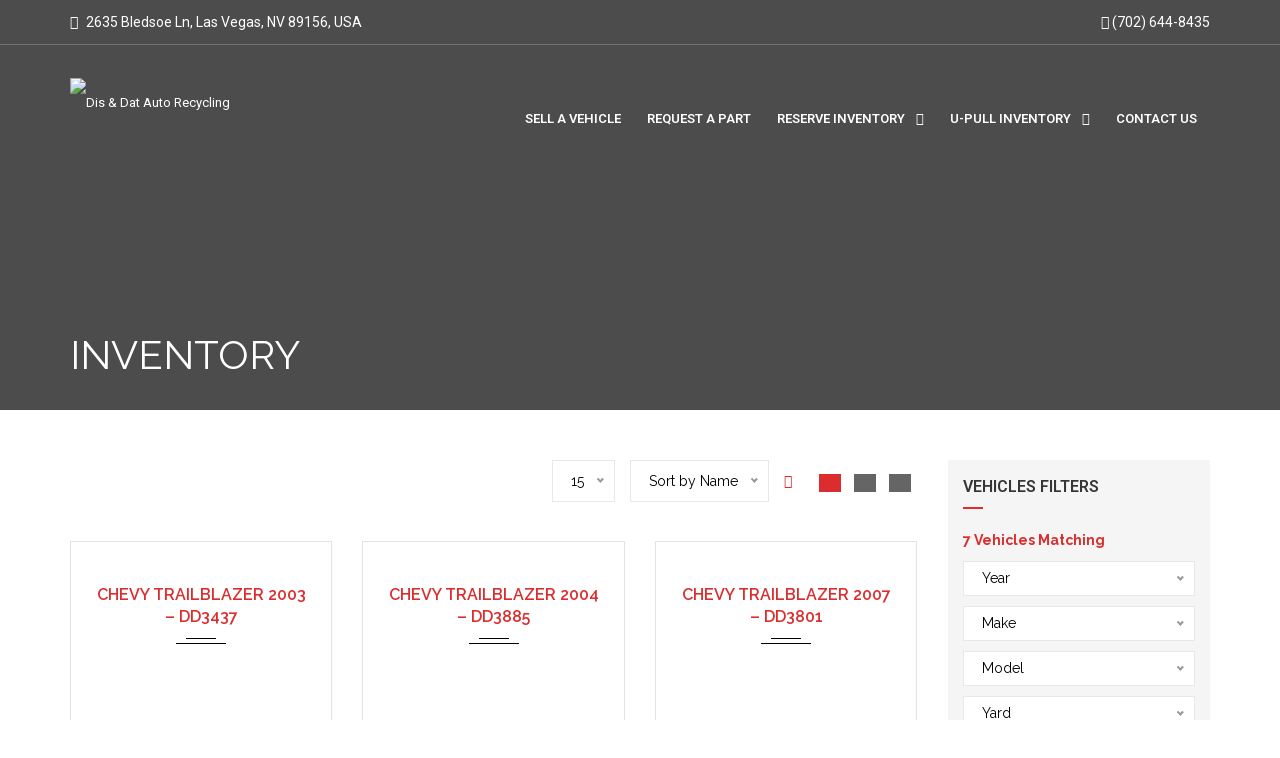

--- FILE ---
content_type: text/css
request_url: https://disndatauto.com/wp-content/themes/auto/auto/css/header.css?ver=3.7.0
body_size: 5671
content:
/****************************
    Header
****************************/
#header .menu .menu-list-items { display: table; width: 100%; float: none; }
#header .menu .menu-inner { vertical-align: middle; height: 100%; display: table-cell; }

/* Main Logo */
#header .menu .site-logo,
#header .menu .sticky-logo {width: auto;}

/*.mega-menu { min-height: inherit;  }*/
.mega-menu .menu-logo { padding: 33px 0px; }
.mega-menu .menu-logo > li > a + .site-description { padding-top: 10px; }
.menu-logo .site-description { margin: 0; display: block; line-height: normal; clear: both; }

.site-logo {height: 32px;}
.mega-menu .menu-logo .site-logo { display: block; }
.mega-menu.desktopTopFixed .menu-logo .site-logo, .mega-menu.mobileTopFixed .menu-logo .site-logo { display: none; }
.mega-menu .menu-logo .sticky-logo { display: none; }
.mega-menu.desktopTopFixed .menu-logo .sticky-logo, .mega-menu.mobileTopFixed .menu-logo .sticky-logo { display: block; }

#header #primary-menu > li > .menu-item-woocommerce-cart-wrapper { padding: 0 10px; }
#header .menu-inner li.menu-item .listing_add_cart {overflow: hidden;}

/* Max Mega Menu */
#header #mega-menu-wrap-primary-menu { float: right; clear: none; display: block; position: initial; }
#header #mega-menu-wrap-primary-menu #mega-menu-primary-menu { position: initial; }
#header #mega-menu-wrap-primary-menu #mega-menu-primary-menu > li { display: table-cell; cursor: pointer; position: static; }
#mega-menu-wrap-primary-menu .mega-menu .menu-item-search { display: inline-block; }
#mega-menu-wrap-primary-menu .mega-menu .menu-item-search .search .search-btn:before { line-height: 20px; }
.desktopTopFixed #mega-menu-wrap-primary-menu .mega-menu .menu-item-search .search .search-btn:before { line-height: 15px; }
#mega-menu-wrap-primary-menu #mega-menu-primary-menu > li.mega-menu-flyout ul.mega-sub-menu { top: 100%; }
#mega-menu-wrap-primary-menu #mega-menu-primary-menu > li.mega-menu-megamenu > ul.mega-sub-menu { top: 100%; }
#mega-menu-wrap-primary-menu #mega-menu-primary-menu > li.menu-item-type-cart { display: inline-block; position: relative; }
#mega-menu-wrap-primary-menu #mega-menu-primary-menu > li.menu-item-type-cart .menu-item-woocommerce-cart-wrapper { padding: 0 13px; }

#primary-menu li.menu-item > a,
#mega-menu-primary-menu li.menu-item > a{text-transform: uppercase;}

/* Mega Menu */
.mega-menu .menu-links > li > a { text-transform: uppercase; font-size: 13px; font-weight: 400; color: #323232; }
.transparent .mega-menu .menu-links > li > a { color: #ffffff;}

.mega-menu .menu-links > li.current_page_item > a,
.mega-menu .menu-links > li.current-menu-item > a,
.mega-menu .menu-links > li.current-menu-ancestor > a,
.mega-menu .menu-links .current-menu-item > a{
    color: #db2d2e;
}
.mega-menu .drop-down-multilevel.right-menu { right: 0px; }
.mega-menu .menu-links > li:last-child > a { padding-right: 0px; }
.mega-menu .menu-links > li.active .drop-down-multilevel a { color: #555555; }
.mega-menu .menu-links > li.active .drop-down-multilevel a:hover { color: #db2d2e; }
.mega-menu .menu-links > li.active .drop-down a { color: #323232; }
.mega-menu .menu-links > li.active .drop-down li.active a { color: #db2d2e; }
.mega-menu .menu-links > li.active .drop-down a:hover { color: #db2d2e; }
.mega-menu .menu-links > li.active .drop-down li.active a i { color: #db2d2e; }
.mega-menu .menu-links > li.active .drop-down a i:hover { color: #db2d2e; }
.mega-menu .menu-links > li.active .drop-down-multilevel li.active a { color: #db2d2e; background: #f6f6f6; }
.mega-menu .menu-links > li.active .drop-down-multilevel li.active .drop-down-multilevel li a { color: #323232; background: transparent;}
.mega-menu .menu-links > li.active .drop-down-multilevel li.active .drop-down-multilevel li a:hover { color: #db2d2e; }
.mega-menu .menu-links > li.active .drop-down-multilevel li.active .drop-down-multilevel li.active a{color: #db2d2e; background:#f6f6f6;}
.mega-menu .menu-links > li.active .drop-down-multilevel li.active .drop-down-multilevel li.active .drop-down-multilevel li a { color: #323232; background: transparent; }
.mega-menu .menu-links > li.active .drop-down-multilevel li.active .drop-down-multilevel li a .drop-down-multilevel li a:hover { color: #db2d2e; }
.mega-menu .menu-links > li.active .drop-down-multilevel li.active .drop-down-multilevel li.active .drop-down-multilevel li.active a { color: #db2d2e; background: #f6f6f6; }
.mega-menu .menu-links > li.active .drop-down-multilevel li.active i { color: #db2d2e; }
.mega-menu .menu-links > li.active .drop-down-multilevel li.active .drop-down-multilevel li.active i { color: #db2d2e; }
.mega-menu .menu-links > li.active .drop-down-multilevel li.active .drop-down-multilevel li a i { color: #323232; }
.mega-menu .menu-links > li.active .drop-down-multilevel li.active:hover .drop-down-multilevel li a:hover i { color: #db2d2e; }
.mega-menu .menu-links > li.active .drop-down-multilevel li.active .drop-down-multilevel li.active .drop-down-multilevel li a:hover { color: #db2d2e; }
.mega-menu .row { margin-left: 0px; margin-right: 0px; }
.mega-menu .col-md-12 { padding-left: 0px; padding-right: 0px; }
.mega-menu.desktopTopFixed .menu-list-items { padding: 0px; }
.mega-menu.desktopTopFixed .menu-logo { padding: 20px 0px; display: table; height: 100%; }
.mega-menu.desktopTopFixed .menu-logo li { display: table-cell; vertical-align: middle; float: none; }
.mega-menu.desktopTopFixed .search-top { padding: 26px 0; }
.mega-menu.desktopTopFixed .search-top.search-top-open .search-box { top: 72px !important; border-bottom: 1px solid #f6f6f6; }

/**************************
 Max-Menu Height
**************************/
#header .menu .menu-inner > div,
#header .menu .menu-inner div > .row,
#header .menu .menu-inner div > .row > div,
#header .menu .menu-inner div > .row .header-boxed,
#header .menu .menu-inner div > .row .mega-menu-wrap,
#header .menu .menu-inner div > .row .mega-menu-wrap #mega-menu-primary-menu,
#header .menu .menu-inner div > .row .mega-menu-wrap #mega-menu-primary-menu > li,
#header #mega-menu-primary-menu > li.menu-item-type-cart .menu-item-woocommerce-cart-wrapper,
#header #mega-menu-primary-menu > li > .searchform,
#header #mega-menu-primary-menu > li > .searchform .search{
    height: 100%;
    vertical-align: middle;
}
#header .menu-inner #mega-menu-primary-menu > li.mega-menu-item > a.mega-menu-link {
    line-height: 15px !important;
    display: table-cell;
}
#header .menu-inner #mega-menu-primary-menu > li.menu-item .menu-item-woocommerce-cart-wrapper > a{
    height: 100%;
    display: table;
}
#header .menu-inner #mega-menu-primary-menu > li.menu-item .menu-item-woocommerce-cart-wrapper .woo-cart-items{
    display: table-cell;
    vertical-align: middle;
}
#header #mega-menu-primary-menu > li > .searchform .search > a {
    height: 100%;
}

.mega-menu .menu-item-compare > a{top: 2px;}
.mega-menu .menu-item-compare .compare-details.count{
    font-weight: 500;
    font-style: normal;
    font-size: 11px;
    position: absolute;
    top: 0;
    right: 50%;
    height: 18px;
    width: 18px;
    line-height: 18px;
    text-align: center;
    margin-top: -10px;
    margin-right: -20px;
    color: #ffffff;
    background: #db2d2e;
    border-radius: 50%;
}
#header.logo-center #primary-menu > li.menu-item-compare .compare-details{top: 50%; -webkit-transform: translateY(-50%); -ms-transform: translateY(-50%); transform: translateY(-50%);}
#header.logo-center .menu .menu-inner div > .row #primary-menu > li.menu-item-compare > a{margin-top: 0;}

/********************************
 When Inner banner hide
 *******************************/
#page.header-hidden .defualt,
#page.header-hidden .transparent-fullwidth{
    position: relative;
}
#page.header-hidden .boxed + .wrapper {
    /*padding-top: 50px;*/
    padding-top: 0;
}
#header .menu .desktopTopFixed .menu-list-items,
#header .menu .mobileTopFixed .menu-list-items,
#header.defualt .desktopTopFixed .menu-list-items,
#header.defualt .mobileTopFixed .menu-list-items,
#header.transparent-fullwidth .desktopTopFixed .menu-list-items,
#header.transparent-fullwidth .mobileTopFixed .menu-list-items {
    -webkit-box-shadow: 0px 0px 5px rgba(0, 0, 0, 0.2);
    -moz-box-shadow: 0px 0px 5px rgba(0, 0, 0, 0.2);
    box-shadow: 0px 0px 5px rgba(0, 0, 0, 0.2);
}
#page.header-hidden #header,
#page.header-hidden #header.boxed .mega-menu .header-boxed {
    -webkit-box-shadow: 0px 2px 3px rgba(0, 0, 0, 0.1);
    -moz-box-shadow: 0px 2px 3px rgba(0, 0, 0, 0.1);
    box-shadow: 0px 2px 3px rgba(0, 0, 0, 0.1);
}
#page.header-hidden #header.boxed {
    box-shadow: none;
}
#page.header-hidden #header.boxed .mega-menu.desktopTopFixed .header-boxed {box-shadow: none;}
#page.header-hidden .defualt,
#page.header-hidden .transparent-fullwidth {
    background-color: #151515;
}

/***************************
 Default-Menu Height
***************************/
#header .menu .menu-inner div > .row #primary-menu,
#header .menu .menu-inner div > .row #primary-menu > li.menu-item,
#header .menu .menu-inner div > .row #primary-menu > li > .menu-item-woocommerce-cart-wrapper,
#header .menu .menu-inner div > .row #primary-menu > li > .searchform,
#header .menu .menu-inner div > .row #primary-menu > li > .searchform .search {
    height: 100%;
    vertical-align: middle;
}
#header .menu .menu-inner div > .row #primary-menu > li.menu-item > a {
    line-height: 0 !important;
    -webkit-transform: translateY(0%);
    -moz-transform: translateY(0%);
    transform: translateY(0%);
}
#header .menu .menu-inner div > .row #primary-menu > li.menu-item > a > i:before {
    margin: 0 0 0 6px;
}
#header #primary-menu > li > .menu-item-woocommerce-cart-wrapper > a{
    height: 100%;
    display: table;
    color: #323232;
}
#header #primary-menu > li > .menu-item-woocommerce-cart-wrapper .woo-cart-items{
    display: table-cell;
    vertical-align: middle;
}

#header #primary-menu > li > .searchform .search > a {
    height: 100%;
    display: block;
    color: #323232;
}
#mega-menu-primary-menu > li.menu-item-compare > a { padding: 2px 10px; position: relative; color: #323232; }
#header .menu .menu-inner div > .row #primary-menu > li.menu-item-compare > a { line-height: 23px !important; margin-top: -10px; padding: 0 10px; }
#header #primary-menu > li.menu-item-compare .compare-details { right: 20px; }

#header.transparent #primary-menu > li > .searchform .search > a,
#header.transparent #primary-menu > li > .menu-item-woocommerce-cart-wrapper > a,
#header.transparent #mega-menu-primary-menu > li.menu-item-compare > a{
    color: #ffffff;
}

/*************************
    Topbar
**************************/
.topbar { border-bottom: 1px solid rgba(255, 255, 255, 0.2); padding: 10px 0px; font-family: 'Roboto', sans-serif; }
.topbar-left li i { padding-right: 5px; }
.topbar-right .list-inline li:last-child, .topbar-right li:last-child i { padding-right: 0px; }
.topbar .topbar-right li a:hover { color: #db2d2e; }
.topbar-right li i { padding-right: 5px; }

/* Topbar Sticky */
.topbar.topbar_fixed { position: fixed; top: 0; left: 0; width: 100%; background: #323232; z-index: 9998; }
.topbar.topbar_fixed + .menu .mega-menu.desktopTopFixed .menu-list-items { top: 44px; }

/* Topbar Dark */
#header.topbar-dark { background: #ffffff; z-index: 1000; padding: 0px; margin: 0px; position: relative; width: 100%; }
#header.topbar-dark .topbar { border-bottom: 0; background: #323232; padding: 10px 0px; font-family: 'Roboto', sans-serif; }
#header.topbar-dark .mega-menu .menu-links > li > a { color: #323232; }
#header.topbar-dark .mega-menu .menu-links > li > a:hover { color: #db2d2e;}

#header.topbar-dark .mega-menu.desktopTopFixed > section.menu-list-items {
    background: #ffffff;
    border-bottom: 1px solid #f6f6f6;
    -webkit-box-shadow: 0px 2px 3px rgba(0, 0, 0, 0.1);
    -moz-box-shadow: 0px 2px 3px rgba(0, 0, 0, 0.1);
    box-shadow: 0px 2px 3px rgba(0, 0, 0, 0.1);
}
#header.topbar-dark .mega-menu .menu-links > li.active a { color: #db2d2e; }
#header.topbar-dark .mega-menu .menu-links > li.active .drop-down-multilevel li.active a { color: #db2d2e; }
#header.topbar-dark .mega-menu .menu-links > li.active .drop-down-multilevel li a { color: #323232; }
#header.topbar-dark .mega-menu .menu-links > li.active .drop-down-multilevel li a:hover { color: #db2d2e; }
#header.topbar-dark .mega-menu .menu-logo { padding: 33px 0px; }
#header.topbar-dark .mega-menu.desktopTopFixed .menu-logo { padding: 20px 0px;}

/* Topbar Light */
#header.topbar-light .topbar.topbar_fixed { background: #ffffff; }
#header.topbar-light .menu { background: #323232;}

/* Header Full Width */
#header.light-fullwidth .topbar .container-fluid,
#header.transparent-fullwidth .topbar .container-fluid,
#header.light-fullwidth .menu-list-items .container-fluid,
#header.transparent-fullwidth .menu-list-items .container-fluid {
    padding: 0px 50px;
}

/* Header Promocode */
.topbar_item.topbar_item_type-promocode .form-control {
    margin-bottom: 0;
    height: 30px;
    padding: 3px 10px;
    border: none;
    background: #ffffff;
    margin-right: 2px;
}
.topbar_item.topbar_item_type-promocode .promocode-btn {
    height: 30px;
    padding: 0 13px;
}
.topbar_item.topbar_item_type-promocode .promocode-msg {
    margin: 0;
    margin-top: 5px;
}

/*********************************
      Header Light
*********************************/
#header.light { z-index: 1000; padding: 0px; margin: 0px; position: relative; width: 100%; }
#header.light .mega-menu.desktopTopFixed .menu-list-items { padding: 0px; -webkit-box-shadow: 0px 2px 3px rgba(0, 0, 0, 0.1); -moz-box-shadow: 0px 2px 3px rgba(0, 0, 0, 0.1); box-shadow: 0px 2px 3px rgba(0, 0, 0, 0.1);}

/*********************************
       Transparent
**********************************/
body #header.defualt .topbar { background-color: transparent; }
#header.defualt { z-index: 1000; padding: 0px; margin: 0px; position: absolute; width: 100%; background-color: transparent; }
#header.transparent { background: transparent; z-index: 1000; padding: 0px; margin: 0px; position: absolute; width: 100%; }

/*********************************
       Topbar Light Transparent
**********************************/
#header.light-transparent{background:rgba(255, 255, 255, 0.9); z-index: 1000; padding:0px; margin:0px; position: absolute; width: 100%;}
#header.light-transparent .mega-menu .menu-links > li > a { color: #363636; }
#header.light-transparent .mega-menu .menu-links > li.current-menu-ancestor > a { color: #db2d2e; }
#header.light-transparent .mega-menu.desktopTopFixed .menu-list-items{background: rgba(255, 255, 255, 0.9); padding:0px; -webkit-box-shadow:0px 0px 5px rgba(0, 0, 0, 0.3); -ms-box-shadow:0px 0px 5px rgba(0, 0, 0, 0.3); box-shadow:0px 0px 5px rgba(0, 0, 0, 0.3);}
#header.light-transparent .search .search-btn:before { color: #626262;}
#header.light-transparent .mega-menu .menu-links > li.active > a{color: #db2d2e;}

/*********************************
       Topbar Light Fullwidth
**********************************/
.page-wrapper { overflow: hidden; position: relative; }
#header.light-fullwidth { z-index: 1000; padding: 0px; margin: 0px; position: relative; width: 100%; }
#header.light-fullwidth .mega-menu.desktopTopFixed .menu-list-items { padding: 0px; -webkit-box-shadow: 0px 0px 5px rgba(0, 0, 0, 0.3); -moz-box-shadow: 0px 0px 5px rgba(0, 0, 0, 0.3); box-shadow: 0px 0px 5px rgba(0, 0, 0, 0.3); }

/*********************************
       Dark Transparent
**********************************/
#header.dark-transparent { background: rgba(0, 0, 0, 0.4); z-index: 1000; padding: 0px; margin: 0px; position: absolute; width: 100%; border-bottom: 0px; }
#header.dark-transparent .mega-menu.desktopTopFixed .menu-list-items { background: #363636; padding: 0px;}

/**********************************
       Header Full-Width Transparent
**********************************/
body #header.transparent-fullwidth .topbar { background-color: transparent; }
#header.transparent-fullwidth { z-index: 1000; padding: 0px; margin: 0px; position: absolute; width: 100%; background-color: transparent; }
#header.transparent-fullwidth .mega-menu { border-bottom: 0px; }

/*******************************
       Logo Center
*******************************/
#header.logo-center #mega-menu-wrap-primary-menu {display: inline-block; float: none;}
#header.logo-center .menu .menu-inner div > .row #primary-menu > li.menu-item > a,
#header.logo-center .menu-inner #mega-menu-primary-menu > li.mega-menu-item > a.mega-menu-link,
#header.logo-center #primary-menu > li > .menu-item-woocommerce-cart-wrapper > a{
    line-height: 66px !important;
    -webkit-transform: translateY(0%);
    -moz-transform: translateY(0%);
    transform: translateY(0%);
}
#header.logo-center .menu-inner #mega-menu-primary-menu > li.menu-item .menu-item-woocommerce-cart-wrapper a.cart-contents {
    -webkit-transform: translateY(0%);
    -moz-transform: translateY(0%);
    transform: translateY(0%);
}
#header.logo-center .desktopTopFixed .menu .menu-inner div > .row #primary-menu > li.menu-item > a,
#header.logo-center .desktopTopFixed .menu-inner #mega-menu-primary-menu > li.mega-menu-item > a.mega-menu-link,
#header.logo-center .desktopTopFixed #primary-menu > li > .menu-item-woocommerce-cart-wrapper > a{line-height: normal !important;}
#header.logo-center .desktopTopFixed #mega-menu-wrap-primary-menu #mega-menu-primary-menu > li.menu-item-search {position: relative;}
#header.logo-center .desktopTopFixed .menu-inner #mega-menu-primary-menu > li.menu-item .menu-item-woocommerce-cart-wrapper,
#header.logo-center .desktopTopFixed .menu-inner #mega-menu-primary-menu > li.menu-item .searchform {line-height: normal;}
#header.logo-center .desktopTopFixed #mega-menu-primary-menu > li > .searchform .search{line-height: 26px; position: inherit;}

/* temp */
#header.logo-center .menu .menu-inner div > .row #primary-menu > li.menu-item.menu-item-search,
#header.logo-center .menu .menu-inner div > .row #primary-menu > li > .searchform,
#header.logo-center .menu .menu-inner div > .row #primary-menu > li > .searchform .search{vertical-align: bottom;}
#header.logo-center #primary-menu > li > .searchform .search > a {height: 66px;}
#header.logo-center .desktopTopFixed #primary-menu > li > .searchform .search > a {height: 100%;}
/* end temp */

/*-----------------*/
#header.logo-center { z-index: 1000; padding: 0px; margin: 0px; position: relative; width: 100%; }
#header.logo-center .mega-menu.desktopTopFixed .menu-list-items { padding: 0px; -webkit-box-shadow: 0px 2px 3px rgba(0, 0, 0, 0.1); -moz-box-shadow: 0px 2px 3px rgba(0, 0, 0, 0.1); box-shadow: 0px 2px 3px rgba(0, 0, 0, 0.1); }
#header.logo-center .search .search-btn:before { line-height: 24px; }
#header.logo-center .desktopTopFixed .search .search-btn:before { line-height: 16px; }
#header.logo-center .mega-menu .menu-links > li.active > a { color: #db2d2e; }
#header.logo-center .mega-menu .menu-logo { float: none; text-align: center; display: block; }
#header.logo-center .mega-menu .menu-logo > li > a { z-index: 0; }
#header.logo-center .mega-menu .menu-logo > li { float: none; text-align: center; display: block; }
#header.logo-center .mega-menu .menu-logo > li > a { float: none; text-align: center; display: block; }
#header.logo-center .mega-menu img { display: block; text-align: center; float: none; margin: 0 auto; }
#header.logo-center .menu-logo .site-description { text-align: center; }
#header.logo-center .row > [class*='col-'] { text-align: center; }
#header.logo-center .desktopTopFixed .row > [class*='col-'] { text-align: right; }
#header.logo-center .search { float: right; }
#header.logo-center .mega-menu .drop-down.offset-4,
#header.logo-center .mega-menu .drop-down-tab-bar.offset-4 { margin-left: 0px; }
#header.logo-center .mega-menu .menu-links > li > a { line-height: 62px; }
#header.logo-center .mega-menu.desktopTopFixed .menu-logo > li > a img { margin: 0; }
#header.logo-center .mega-menu.desktopTopFixed .menu-logo > li > .site-description { text-align: left; }
#header.logo-center .mega-menu.desktopTopFixed .search { float: right; }
#header.logo-center .mega-menu.desktopTopFixed .menu-logo { float: left; border: none; }
#header.logo-center .mega-menu.desktopTopFixed .menu-logo > li { float: left; }
#header.logo-center .mega-menu.desktopTopFixed .menu-logo > li > a { float: left; }
#header.logo-center .mega-menu.desktopTopFixed .menu-links > li:last-child a { padding-right: 13px; }
#header.logo-center .mega-menu .sticky-logo {display: none;}
#header.logo-center .mega-menu.desktopTopFixed .sticky-logo {display: block;}
#header.logo-center .mega-menu.desktopTopFixed .site-logo { display: none;}
#header.logo-center .mega-menu.mobileTopFixed .site-logo { display: none;}
#header.logo-center .mega-menu.mobileTopFixed .sticky-logo { display: block; margin: 0;}
#header.logo-center .searchform .search .search-box input { vertical-align: top; display: block; }
#header.logo-center #mega-menu-wrap-primary-menu li.menu-item-type-cart .menu-item-woocommerce-cart-wrapper{position: relative;}

@media (min-width: 993px) {
    .admin-bar .topbar.topbar_fixed { top: 32px; }
    .admin-bar .mega-menu.desktopTopFixed .menu-list-items { top: 32px; }
    .admin-bar .topbar.topbar_fixed + .menu .mega-menu.desktopTopFixed .menu-list-items { top: 77px; }
    #header.logo-center .menu-logo .logo-text{text-align: center;}
    #header.logo-center #mega-menu-wrap-primary-menu { height: auto; }
    #header.logo-center .desktopTopFixed #mega-menu-wrap-primary-menu { height: 100%; }
    #header.logo-center .menu .menu-inner div >.row #primary-menu {float: none; display: inline-block !important; height: auto; max-height: inherit; }
    #header.logo-center .menu .desktopTopFixed .menu-inner div >.row #primary-menu{height: 100%;}
    #header.logo-center .desktopTopFixed #primary-menu { float: right; display: table !important; }
    #header.logo-center #primary-menu li.menu-item-type-cart .menu-item-woocommerce-cart-wrapper{position: relative;}

#header.logo-center .mega-menu.desktopTopFixed .menu-logo { display: table; height: 100%; }
#header.logo-center .mega-menu.desktopTopFixed .menu-logo li { display: table-cell; vertical-align: middle; float: none; }
#header.logo-center .mega-menu.desktopTopFixed .menu-inner div >.row #primary-menu { display: table !important; float: right; }

}

/****************************
       Logo Right
****************************/
#header.logo-right { z-index: 1000; padding: 0px; margin: 0px; position: relative; width: 100%; }
#header.logo-right .mega-menu .menu-logo { float: right; }
#header.logo-right .mega-menu .menu-links, #header.logo-right #mega-menu-wrap-primary-menu { float: left; }
#header.logo-right .search .search-btn:before { padding-left: 2px; }
#header.logo-right .mega-menu.desktopTopFixed .menu-list-items { padding: 0px; -webkit-box-shadow: 0px 2px 3px rgba(0, 0, 0, 0.1); -moz-box-shadow: 0px 2px 3px rgba(0, 0, 0, 0.1); box-shadow: 0px 2px 3px rgba(0, 0, 0, 0.1); }
#header.logo-right .mega-menu .drop-down-multilevel.right-menu { right: inherit; }
#header.logo-right .mega-menu .drop-down.offset-4, #header.logo-right .mega-menu .drop-down-tab-bar.offset-4 { margin-left: 0px; }
#header.logo-right .menu-logo > li > a img { float: right; }
#header.logo-right .menu-logo > li > .site-description { text-align: right; }

#header.logo-right #primary-menu > li.menu-item-type-cart > .menu-item-woocommerce-cart-wrapper,
#header.logo-right #mega-menu-primary-menu > li.menu-item-type-cart .menu-item-woocommerce-cart-wrapper{position: relative;}

/***************************
       Header Boxed
***************************/
#header.boxed { position: relative; }
#header.boxed .topbar { padding-bottom: 60px; border-bottom: none; }
#header.boxed .menu { position: absolute; width: 100%; top: 20px; z-index: 999; }
#header.boxed .topbar + .menu { top: 45px; }
#header.boxed .mega-menu .header-boxed { padding: 0 25px; }
#header.boxed .mega-menu.desktopTopFixed .header-boxed { background: none; padding: 0; }
#header.boxed .topbar.topbar_fixed { padding-bottom: 45px; }
#header.boxed .mega-menu.desktopTopFixed .menu-list-items { top: 0; }
#header.boxed .topbar + .menu .mega-menu.desktopTopFixed .menu-list-items { top: 0; }
#header.boxed .topbar.topbar_fixed + .menu .mega-menu.desktopTopFixed .menu-list-items { top: 45px;}
.admin-bar #header.boxed .topbar + .menu .mega-menu.desktopTopFixed .menu-list-items {top: 32px;}

#header.boxed .menu .header-boxed,
#header.boxed .menu .desktopTopFixed .menu-list-items,
#header.boxed .menu .mobileTopFixed .menu-list-items {box-shadow: none;}

#header.boxed .menu .mega-menu.desktopTopFixed .menu-list-items {
    -webkit-box-shadow: 0px 0px 5px rgba(0, 0, 0, 0.2);
    -moz-box-shadow: 0px 0px 5px rgba(0, 0, 0, 0.2);
    box-shadow: 0px 0px 5px rgba(0, 0, 0, 0.2);
}

#header.boxed #primary-menu li.menu-item-type-cart .menu-item-woocommerce-cart-wrapper,
#header.boxed #mega-menu-wrap-primary-menu li.menu-item-type-cart .menu-item-woocommerce-cart-wrapper{position: relative;}

/**********************************
       Menu - Seaerch Button
**********************************/
.menu-item-search .search {
    display: block;
    line-height: 20px;
    position: relative;
    vertical-align: top;
    z-index: 999;
}
.menu-item-search .search .search-btn {
    outline: none;
    display: block;
    height: 20px;
    line-height: 31px;
    position: relative;
    text-indent: -9999px;
    width: 14px;
    -o-transition: color 300ms ease 0s;
    -moz-transition: color 300ms ease 0s;
    -ms-transition: color 300ms ease 0s;
    -webkit-transition: color 300ms ease 0s;
    transition: color 300ms ease 0s;
    margin-left: 10px;
}
.desktopTopFixed .menu-item-search .search .search-btn:before {
    line-height: 18px;
}
.menu-item-search .search .search-btn:before {
    content: "\f002";
    font-family: "Font Awesome 5 Free";
    font-size: 14px;
    font-weight: 700;
    left: 0;
    position: absolute;
    text-indent: 0;
    top: 50%;
    -webkit-transform: translateY(-50%);
    -ms-transform: translateY(-50%);
    transform: translateY(-50%);
}

#primary-menu > li.menu-item-search .search.search-open .search-btn:before,
.menu-item-search .search.search-open .search-btn:before {
    content: "\f00d";
}
.searchform .search-box {
    background: #fff;
    display: block;
    margin: 0;
    opacity: 0 !important;
    padding: 15px;
    position: absolute;
    right: 0;
    top: -9999px !important;
    transition: visibility 300ms ease 0s, opacity 300ms ease 0s;
    visibility: hidden;
    width: 327px;
    z-index: 888;
    border-radius: 0;
    -webkit-box-shadow: 0px 1px 4px rgba(0, 0, 0, 0.2);
    -moz-box-shadow: 0px 1px 4px rgba(0, 0, 0, 0.2);
    box-shadow: 0px 1px 4px rgba(0, 0, 0, 0.2);
}
.searchform .search.search-open .search-box {
    opacity: 1 !important;
    top: 100% !important;
    visibility: visible !important;
}
.searchform .search .search-box input {
    background: transparent;
    border: 1px solid #eceff8;
    padding-left: 15px;
    box-shadow: none;
    padding-right: 38px;
    width: 100%;
    height: 45px;
    color: #999999;
}
.searchform .search .search-box input:focus {
    background: transparent;
    border: 1px solid #db2d2e;
}
.searchform .search.search-open i {
    cursor: pointer;
    font-size: 15px;
    position: absolute;
    right: 27px;
    top: 31px;
    color: #626262;
}
.searchform .search.search-open i:hover { color: #db2d2e; }
.searchform .search .content-main { padding: 60px 0 80px; }
.searchform .search .content-main .pagination { margin-top: 50px; }
.searchform .search footer.entry-meta { margin-top: 15px; }

/* Search icon Color */
.topbar-dark .menu-item-search .search .search-btn:before { color: #db2d2e; }
.mega-menu .widget_shopping_cart_content { color: #999999;}

/*----------------------------------------------------------
 Default TopBar Setting
-----------------------------------------------------------*/
#header.default-header .topbar,
#header.default-header .topbar {
    background-color: #323232 !important;
}
#header.default-header.defualt .topbar,
#header.default-header.transparent-fullwidth .topbar {
    background-color: transparent !important;
}
#header.default-header.boxed .topbar {
    background: #db2d2e !important;
}
#header.default-header.defualt .topbar.topbar_fixed,
#header.default-header.transparent-fullwidth .topbar.topbar_fixed {
    background-color: #323232 !important;
}
#header.default-header .topbar a:hover,
#header.default-header .topbar.topbar_fixed a:hover,
#header.default-header.defualt .topbar.topbar_fixed a:hover,
#header.default-header.transparent-fullwidth .topbar.topbar_fixed a:hover {
    color: #db2d2e;
}
#header.default-header.defualt .topbar.topbar_fixed a,
#header.default-header.transparent-fullwidth .topbar.topbar_fixed a {
    color: #ffffff;
}
#header.default-header.boxed .topbar a:hover,
#header.default-header.boxed .topbar.topbar_fixed a:hover {
    color: #323232;
}

/* All Default TopBar Color */
#header.default-header .topbar,
#header.default-header .topbar li a{color: #ffffff;}
#header.default-header .topbar li a:hover{color: #db2d2e;}

/*---------------------------------------------------------------
 Header White Background
---------------------------------------------------------------*/
#header.default-header .menu-list-items {
    background-color: #ffffff;
}
#header.default-header.boxed .menu-list-items {
    background: none;
}
#header.default-header.boxed .desktopTopFixed .header-boxed {
    background: none;
    box-shadow: none;
}
#header.default-header #mega-menu-wrap-primary-menu #mega-menu-primary-menu > li.mega-menu-item > a.mega-menu-link,
#header.default-header #mega-menu-primary-menu > li.menu-item .menu-item-woocommerce-cart-wrapper > a,
#header.default-header #mega-menu-primary-menu > li > .searchform .search > a,
#header.default-header #mega-menu-primary-menu > li.menu-item-compare > a {
    color: #323232;
}
#header.default-header .menu-logo .site-description,
#header.default-header #mega-menu-wrap-primary-menu #mega-menu-primary-menu > li.mega-current-menu-item > a.mega-menu-link,
#header.default-header #mega-menu-wrap-primary-menu #mega-menu-primary-menu > li.mega-current-menu-ancestor > a.mega-menu-link,
#header.default-header #mega-menu-wrap-primary-menu #mega-menu-primary-menu > li.mega-menu-item > a.mega-menu-link:hover,
#header.default-header #mega-menu-primary-menu > li.menu-item .menu-item-woocommerce-cart-wrapper > a:hover,
#header.default-header #mega-menu-primary-menu > li > .searchform .search > a:hover,
#header.default-header #mega-menu-primary-menu > li.menu-item-compare > a:hover {
    color: #db2d2e;
}
#header.default-header.boxed .header-boxed {background: #ffffff; box-shadow: 0 0 25px 0 rgba(0, 0, 0, 0.1);}

/* Defualt Menu */
#header.default-header #primary-menu > li.menu-item > a,
#header.default-header #primary-menu > li > .menu-item-woocommerce-cart-wrapper > a,
#header.default-header #primary-menu > li > .searchform .search > a {
    color: #323232;
}
#header.default-header #primary-menu > li.menu-item.current-menu-item > a,
#header.default-header #primary-menu > li.menu-item > a:hover,
#header.default-header #primary-menu > li > .menu-item-woocommerce-cart-wrapper > a:hover,
#header.default-header #primary-menu > li > .searchform .search > a:hover,
#header.default-header #primary-menu > li.current-menu-ancestor > a {
    color: #db2d2e;
}

/************************
 Sticky Header White
*************************/
#header.default-header .desktopTopFixed .menu-list-items,
#header.default-header .mobileTopFixed .menu-list-items,
#header.default-header .desktopTopFixed .menu-list-items,
#header.default-header .mobileTopFixed .menu-list-items {
    background: #ffffff;
}

/*---------------------------------------------------------------
 Header Transparent Background
---------------------------------------------------------------*/
#header.default-header.defualt .menu-list-items,
#header.default-header.transparent-fullwidth .menu-list-items {
    background-color: transparent;
}
#header.default-header.defualt #mega-menu-wrap-primary-menu #mega-menu-primary-menu > li.mega-menu-item > a.mega-menu-link,
#header.default-header.defualt .menu-inner #mega-menu-primary-menu > li.menu-item .menu-item-woocommerce-cart-wrapper > a,
#header.default-header.defualt #mega-menu-primary-menu > li > .searchform .search > a,
#header.default-header.defualt #mega-menu-primary-menu > li.menu-item-compare > a,
#header.default-header.transparent-fullwidth #mega-menu-wrap-primary-menu #mega-menu-primary-menu > li.mega-menu-item > a.mega-menu-link,
#header.default-header.transparent-fullwidth .menu-inner #mega-menu-primary-menu > li.menu-item .menu-item-woocommerce-cart-wrapper > a,
#header.default-header.transparent-fullwidth #mega-menu-primary-menu > li > .searchform .search > a,
#header.default-header.transparent-fullwidth #mega-menu-primary-menu > li.menu-item-compare > a {
    color: #ffffff;
}
#header.default-header.defualt .menu-logo .site-description,
#header.default-header.transparent-fullwidth .menu-logo .site-description,
#header.default-header.defualt #mega-menu-wrap-primary-menu #mega-menu-primary-menu > li.mega-current-menu-item > a.mega-menu-link,
#header.default-header.defualt #mega-menu-wrap-primary-menu #mega-menu-primary-menu > li.mega-current-menu-ancestor > a.mega-menu-link,
#header.default-header.defualt #mega-menu-wrap-primary-menu #mega-menu-primary-menu > li.mega-menu-item > a.mega-menu-link:hover,
#header.default-header.defualt #mega-menu-primary-menu > li.menu-item .menu-item-woocommerce-cart-wrapper > a:hover,
#header.default-header.defualt #mega-menu-primary-menu > li > .searchform .search > a:hover,
#header.default-header.defualt #mega-menu-primary-menu > li.menu-item-compare > a:hover,
#header.default-header.transparent-fullwidth #mega-menu-wrap-primary-menu #mega-menu-primary-menu > li.mega-current-menu-item > a.mega-menu-link,
#header.default-header.transparent-fullwidth #mega-menu-wrap-primary-menu #mega-menu-primary-menu > li.mega-current-menu-ancestor > a.mega-menu-link,
#header.default-header.transparent-fullwidth #mega-menu-wrap-primary-menu #mega-menu-primary-menu > li.mega-menu-item > a.mega-menu-link:hover,
#header.default-header.transparent-fullwidth #mega-menu-primary-menu > li.menu-item .menu-item-woocommerce-cart-wrapper > a:hover,
#header.default-header.transparent-fullwidth #mega-menu-primary-menu > li > .searchform .search > a:hover,
#header.default-header.transparent-fullwidth #mega-menu-primary-menu > li.menu-item-compare > a:hover,
#header.default-header #mega-menu-wrap-primary-menu #mega-menu-primary-menu > li.mega-current-menu-ancestor > a,
#header.default-header #mega-menu-wrap-primary-menu #mega-menu-primary-menu > li.mega-menu-flyout ul.mega-sub-menu li.mega-current-menu-item > a {
    color: #db2d2e;
}

/*********************
 Defualt Menu
*********************/
#header.default-header.defualt #primary-menu > li.menu-item > a,
#header.default-header.defualt #primary-menu > li > .menu-item-woocommerce-cart-wrapper > a,
#header.default-header.defualt #primary-menu > li > .searchform .search > a,
#header.default-header.transparent-fullwidth #primary-menu > li.menu-item > a,
#header.default-header.transparent-fullwidth #primary-menu > li > .menu-item-woocommerce-cart-wrapper > a,
#header.default-header.transparent-fullwidth #primary-menu > li > .searchform .search > a {
    color: #ffffff;
}
#header.default-header.defualt #primary-menu > li.menu-item.current-menu-item > a,
#header.default-header.defualt #primary-menu > li.menu-item > a:hover,
#header.default-header.defualt #primary-menu > li > .menu-item-woocommerce-cart-wrapper > a:hover,
#header.default-header.defualt #primary-menu > li > .searchform .search > a:hover,
#header.default-header.transparent-fullwidth #primary-menu > li.menu-item.current-menu-item > a,
#header.default-header.transparent-fullwidth #primary-menu > li.menu-item > a:hover,
#header.default-header.transparent-fullwidth #primary-menu > li > .menu-item-woocommerce-cart-wrapper > a:hover,
#header.default-header.transparent-fullwidth #primary-menu > li > .searchform .search > a:hover,
#header.default-header.defualt #primary-menu > li.menu-item.current-menu-ancestor > a,
#header.default-header.transparent-fullwidth #primary-menu > li.menu-item.current-menu-ancestor > a,
#header.default-header.defualt .desktopTopFixed #primary-menu > li.menu-item.current-menu-ancestor > a,
#header.default-header.transparent-fullwidth .desktopTopFixed #primary-menu > li.menu-item.current-menu-ancestor > a {
    color: #db2d2e;
}

/********************************
 Sticky Header Dark
********************************/
#header.default-header.defualt .desktopTopFixed .menu-list-items,
#header.default-header.defualt .mobileTopFixed .menu-list-items,
#header.default-header.transparent-fullwidth .desktopTopFixed .menu-list-items,
#header.default-header.transparent-fullwidth .mobileTopFixed .menu-list-items {
    background: #ffffff;
}

#header.default-header.defualt .desktopTopFixed #mega-menu-wrap-primary-menu #mega-menu-primary-menu > li.mega-menu-item > a.mega-menu-link,
#header.default-header.defualt .desktopTopFixed .menu-inner #mega-menu-primary-menu > li.menu-item .menu-item-woocommerce-cart-wrapper > a,
#header.default-header.defualt .desktopTopFixed #mega-menu-primary-menu > li > .searchform .search > a,
#header.default-header.defualt .desktopTopFixed #mega-menu-primary-menu > li.menu-item-compare > a,
#header.default-header.transparent-fullwidth .desktopTopFixed #mega-menu-wrap-primary-menu #mega-menu-primary-menu > li.mega-menu-item > a.mega-menu-link,
#header.default-header.transparent-fullwidth .desktopTopFixed .menu-inner #mega-menu-primary-menu > li.menu-item .menu-item-woocommerce-cart-wrapper > a,
#header.default-header.transparent-fullwidth .desktopTopFixed #mega-menu-primary-menu > li > .searchform .search > a,
#header.default-header.transparent-fullwidth .desktopTopFixed #mega-menu-primary-menu > li.menu-item-compare > a {
    color: #323232;
}
#header.default-header.defualt .desktopTopFixed #mega-menu-wrap-primary-menu #mega-menu-primary-menu > li.mega-current-menu-ancestor > a.mega-menu-link,
#header.default-header.transparent-fullwidth .desktopTopFixed #mega-menu-wrap-primary-menu #mega-menu-primary-menu > li.mega-current-menu-ancestor > a.mega-menu-link,
#header.default-header.defualt .desktopTopFixed #mega-menu-wrap-primary-menu #mega-menu-primary-menu > li.mega-menu-item > a.mega-menu-link:hover,
#header.default-header.defualt .desktopTopFixed .menu-inner #mega-menu-primary-menu > li.menu-item .menu-item-woocommerce-cart-wrapper > a:hover,
#header.default-header.defualt .desktopTopFixed #mega-menu-primary-menu > li > .searchform .search > a:hover,
#header.default-header.defualt .desktopTopFixed #mega-menu-primary-menu > li.menu-item-compare > a:hover,
#header.default-header.transparent-fullwidth .desktopTopFixed #mega-menu-wrap-primary-menu #mega-menu-primary-menu > li.mega-menu-item > a.mega-menu-link:hover,
#header.default-header.transparent-fullwidth .desktopTopFixed .menu-inner #mega-menu-primary-menu > li.menu-item .menu-item-woocommerce-cart-wrapper > a:hover,
#header.default-header.transparent-fullwidth .desktopTopFixed #mega-menu-primary-menu > li > .searchform .search > a:hover,
#header.default-header.transparent-fullwidth .desktopTopFixed #mega-menu-primary-menu > li.menu-item-compare > a:hover,
#header.default-header .desktopTopFixed #mega-menu-wrap-primary-menu #mega-menu-primary-menu > li.mega-current-menu-ancestor > a {
    color: #db2d2e;
}

/*************************
 Sticky Defualt
**************************/
#header.default-header.defualt .desktopTopFixed #primary-menu > li.menu-item > a,
#header.default-header.defualt .desktopTopFixed #primary-menu > li > .menu-item-woocommerce-cart-wrapper > a,
#header.default-header.defualt .desktopTopFixed #primary-menu > li > .searchform .search > a,
#header.default-header.transparent-fullwidth .desktopTopFixed #primary-menu > li.menu-item > a,
#header.default-header.transparent-fullwidth .desktopTopFixed #primary-menu > li > .menu-item-woocommerce-cart-wrapper > a,
#header.default-header.transparent-fullwidth .desktopTopFixed #primary-menu > li > .searchform .search > a {
    color: #323232;
}

/*----------------------------------------------------------
 Header Responsive CSS
-----------------------------------------------------------*/
#header.default-header.defualt .mobileTopFixed .menu-list-items,
#header.default-header.transparent-fullwidth .mobileTopFixed .menu-list-items {
    background: #323232;
}
#header.default-header #mega-menu-wrap-primary-menu .mega-menu-toggle .mega-toggle-block-1:before {
    color: #323232;
}
#header.default-header.defualt #mega-menu-wrap-primary-menu .mega-menu-toggle .mega-toggle-block-1:before,
#header.default-header.transparent-fullwidth #mega-menu-wrap-primary-menu .mega-menu-toggle .mega-toggle-block-1:before {
    color: #ffffff;
}
#header.default-header .menu-logo .mobile-cart-wrapper > a,
#header.default-header .menu-logo .mobile-searchform-wrapper .search-btn,
#header.default-header .menu-logo .menu-item-compare > a {
    color: #323232;
}
#header.default-header.defualt .menu-logo .mobile-cart-wrapper > a,
#header.default-header.defualt .menu-logo .mobile-searchform-wrapper .search-btn,
#header.default-header.transparent-fullwidth .menu-logo .mobile-cart-wrapper > a,
#header.default-header.transparent-fullwidth .menu-logo .mobile-searchform-wrapper .search-btn,
#header.default-header.defualt .menu-logo .menu-item-compare > a,
#header.default-header.transparent-fullwidth .menu-logo .menu-item-compare > a {
    color: #ffffff;
}
#header.default-header .menu-logo .menu-mobile-collapse-trigger:before,
#header.default-header .menu-logo .menu-mobile-collapse-trigger:after,
#header.default-header .menu-logo .menu-mobile-collapse-trigger span {
    background: #323232;
}
#header.default-header.defualt .menu-logo .menu-mobile-collapse-trigger:before,
#header.default-header.defualt .menu-logo .menu-mobile-collapse-trigger:after,
#header.default-header.defualt .menu-logo .menu-mobile-collapse-trigger span,
#header.default-header.transparent-fullwidth .menu-logo .menu-mobile-collapse-trigger:before,
#header.default-header.transparent-fullwidth .menu-logo .menu-mobile-collapse-trigger:after,
#header.default-header.transparent-fullwidth .menu-logo .menu-mobile-collapse-trigger span {
    background: #ffffff;
}

/* Search Item List */
.search {position: relative;}
.search.search-open .cardealer-auto-compalte{
    position: absolute;
    margin-top: 15px;
    background: #ffffff;
    width: 100%;
    left: 0;
    box-shadow: 0 14px 30px 0 rgba(0, 0, 0, 0.2);
    overflow-y: auto;
    overflow-x: hidden;
    max-height: 400px;
}
.cardealer-auto-compalte li { margin-top: 16px; margin-left: 20px; margin-right: 15px;}
.cardealer-auto-compalte li:last-child { padding-bottom: 15px; }
.cardealer-auto-compalte ul { padding-left: 0; margin-left: 0; }
.cardealer-auto-compalte li { float: none; padding: 0; }
.cardealer-auto-compalte li a { display: inline-block; font-size: 14px; color: #999999; font-weight: normal; }
.cardealer-auto-compalte li .search-result-image { display: table-cell; width: 40px !important; }
.cardealer-auto-compalte li .search-result-name { display: table-cell; vertical-align: middle; padding-left: 16px; }
.cardealer-auto-compalte li .search-result-name.no-image { padding-left: 0; }
.cardealer-auto-compalte li .search-result-name a { color: #999; line-height: 18px; font-size: 13px; }
.cardealer-auto-compalte li .search-result-name a:hover { color: #db2d2e; }

.mega-menu .menu-links > li .cardealer-auto-compalte li { color: initial; }
.mega-menu .menu-links > li:hover .cardealer-auto-compalte li { color: initial;}

.pgs_cars_search_box .pgs_cars_search .auto-compalte-list {
     position: absolute;
    background: #ffffff;
    width: 100%;
    left: 0;
    box-shadow: 0 14px 30px 0 rgba(0, 0, 0, 0.2);
    overflow-y: auto;
    overflow-x: hidden;
    max-height: 400px;
    z-index: 99;
}

.pgs_cars_search_box .pgs_cars_search .auto-compalte-list ul { padding: 0; margin: 0; }
.pgs_cars_search_box .pgs_cars_search .auto-compalte-list li { list-style: none; width: auto; display: block; padding: 0; margin-left: 15px; margin-right: 15px; margin-top: 10px; }
.pgs_cars_search_box .pgs_cars_search .auto-compalte-list li:last-child { padding-bottom: 10px; }
.pgs_cars_search_box .pgs_cars_search .auto-compalte-list li .search-result-image { display: table-cell; width: 36px !important; float: none; }

.pgs_cars_search_box .pgs_cars_search .auto-compalte-list li .search-result-name {
    display: table-cell;
    vertical-align: middle;
    padding-left: 16px;
    color: #999999;
    transition: all 0.3s ease-in-out;
    -webkit-transition: all 0.3s ease-in-out;
    -ms-transition: all 0.3s ease-in-out;
    -o-transition: all 0.3s ease-in-out;
    -moz-transition: all 0.3s ease-in-out;
}

.pgs_cars_search_box .pgs_cars_search .auto-compalte-list li .search-result-name:hover {color: #db2d2e; }
.pgs_cars_search_box .pgs_cars_search .auto-compalte-list li .search-result-name.no-image { padding-left: 0; }
.pgs_cars_search_box .pgs_cars_search .auto-compalte-list li .search-result-name a {color: #999; font-size: 13px; line-height:18px;}
.pgs_cars_search_box .pgs_cars_search .auto-compalte-list li .search-result-name a:hover { color: #db2d2e; }

/*********************************************
            Car Directory Page
*********************************************/
/* Add Car */
#header .menu .menu-inner div > .row #primary-menu > li.menu-item.cdfs-add-vehicle > a, #header .menu .menu-inner div > .row #mega-menu-primary-menu > li.menu-item.cdfs-add-vehicle > a {padding: 4px 10px; text-transform: capitalize; border-radius: 2px; background: #db2d2e; color: #ffffff; margin-left: 16px; width: auto;}
#header .menu .menu-inner div > .row #primary-menu > li.menu-item.cdfs-add-vehicle > a > div, #header .menu .menu-inner div > .row #mega-menu-primary-menu > li.menu-item.cdfs-add-vehicle > a > div { display: inline-block; position: relative; font-size: 14px; line-height: 20px;}
#header .menu .mega-menu.desktopTopFixed .menu-inner div > .row #primary-menu > li.menu-item.cdfs-add-vehicle > a, #header .menu .mega-menu.desktopTopFixed .menu-inner div > .row #mega-menu-primary-menu > li.menu-item.cdfs-add-vehicle > a { color: #ffffff; }
#header.logo-center .menu .menu-inner div > .row #primary-menu > li.menu-item.cdfs-add-vehicle > a {line-height: inherit !important;}

#cars-pagination-nav.pagination-nav .pagination-loader { margin-top: 8px;}

/*--------------------*/
/* Language */
/*--------------------*/
#header .topbar .language ul { background: #323232; padding-left: 5px; position: absolute; z-index: 99999; margin-left: 0; margin-top: 11px; margin-bottom: 0; text-align: left; padding-right: 5px; }
#header .topbar .language ul li { padding: 0 15px 10px 15px;  list-style: none; }
#header .topbar .language ul li:last-child { padding-bottom: 15px; }
#header .topbar .language ul li:first-child { padding-top: 15px; }
#header .topbar .language a.cardealer-current-lang > img { margin-right: 2px; }
#header .topbar .language ul li a { font-size: 13px; display: inline-block; }
#header .topbar .language ul li a .lang-label { color: #ffffff; font-size: 13px; font-weight: 400; vertical-align: middle; padding-right: 0; transition: all 0.5s ease-in-out; }
#header .topbar .language#cardealer-lang-drop-down ul li a img { display: inline-block; }
#header .topbar .language#cardealer-lang-drop-down ul li a img + span { padding-left: 5px; }
#header .topbar .language#cardealer-lang-drop-down ul li a > span { padding-left: 0; }
#header .topbar .language a.cardealer-current-lang { color: #ffffff; }
#header .topbar .language .drop-content a { color: #323232; }
#header .topbar .language a.cardealer-current-lang:hover, #header .topbar .language a.cardealer-current-lang:hover, .language .drop-content a:hover, #header .topbar .language .drop-content a:hover { color: #db2d2e; }
#header .topbar .language ul li a:hover .lang-label { color: #db2d2e; }
#header .topbar.topbar_fixed .language ul { box-shadow: 0px 0px 5px rgba(0, 0, 0, 0.2); }

/*--------------------*/
/* Style Horizontal */
/*--------------------*/
#header .topbar .language.style-horizontal ul { background: inherit; position: inherit; padding: 0; margin: 0; }
#header .topbar .language.style-horizontal ul li { display: inline-block; padding: 0; margin: 0; padding-right: 8px; }
#header .topbar .language.style-horizontal ul li a .lang-label { color: #ffffff; }
#header .topbar .language.style-horizontal#cardealer-lang-drop-down ul li a img + span { padding-left: 5px; }
#header .topbar .language.style-horizontal ul li a:hover .lang-label { color: #db2d2e; }

#header.defualt .topbar .language ul, #header.transparent-fullwidth .topbar .language ul { background: #ffffff; }
#header.defualt .topbar .language ul li a .lang-label, #header.transparent-fullwidth .topbar .language ul li a .lang-label { color: #323232; }
#header.defualt .topbar .language ul li a:hover .lang-label, #header.transparent-fullwidth .topbar .language ul li a:hover .lang-label { color: #db2d2e; }
#header.defualt .topbar .language.style-horizontal ul, #header.transparent-fullwidth .topbar .language.style-horizontal ul { background: transparent; }
#header.defualt .topbar .language.style-horizontal ul li a .lang-label, #header.transparent-fullwidth .topbar .language.style-horizontal ul li a .lang-label { color: #ffffff; }
#header.defualt .topbar .language.style-horizontal ul li a:hover .lang-label, #header.transparent-fullwidth .topbar .language.style-horizontal ul li a:hover .lang-label { color: #db2d2e; }

/* Non Translated */
#header .topbar .language.non-translated .lang-label .icl_lang_sel_translated { display: none; }

/*--------------------*/
/* Header Boxed */
/*--------------------*/
#header.boxed .topbar .language a.cardealer-current-lang:hover { color: #323232 !important; }
#header.boxed .topbar .language.style-horizontal ul li a:hover .lang-label { color: #323232 !important; }
.cd-featured-carousel.owl-carousel .owl-stage-outer { text-align: center; }
.cd-featured-carousel.owl-carousel .owl-stage { display: inline-block; }
#woo_pp_ec_button.wcppec-cart-widget-button { display: inline-block; margin-top: 10px; text-align: center; width: 100%; }
#woo_pp_ec_button.wcppec-cart-widget-button img { display: inline; float: none; }
.cars_condition_carousel-wrapper #tabs .tabcontent, .cardealer-tabs .cardealer-tabcontent { overflow: visible; }

/*--------------------*/
/* Language switcher */
/*--------------------*/
/*#header .menu .menu-inner div > .row #primary-menu > li.menu-item > a { line-height: 10px !important; }*/
.mega-menu .menu-links>li a img { margin-right: 2px; }
.mega-menu .menu-links>li .drop-down-multilevel a img { margin-right: 2px; margin-top: 7px; }
#mega-menu-wrap-primary-menu #mega-menu-primary-menu .mega-menu-item .mega-menu-link img { margin-top: 2px; margin-right: 2px; }
#mega-menu-wrap-primary-menu #mega-menu-primary-menu .mega-sub-menu .mega-menu-item .mega-menu-link img { margin-right: 2px;margin-top: 7px; }


@media (max-width: 992px){
    .tab-vertical.tabs-left .tab-content .tab-pane .grid-item:nth-child(2n) { margin-right: 0; }
    .tab-vertical.tabs-left .tab-content .tab-pane .grid-item:nth-child(3n) { margin-right: 2%; }
    #mega-menu-wrap-primary-menu #mega-menu-primary-menu .mega-menu-item .mega-menu-link img { margin-top: 6px; }
    .mega-menu .menu-links>li a img { margin-top: 7px; }
}

@media all and (-ms-high-contrast: none), (-ms-high-contrast: active) {
    #mega-menu-wrap-primary-menu #mega-menu-primary-menu li.mega-menu-item-has-children > a.mega-menu-link:after {position: relative;
    top: 2px;}
    #mega-menu-primary-menu > li.menu-item-compare > a { width: 30px; display: inline-block; }
    .mega-menu .menu-item-compare .compare-details.count { margin-top: 0px; top: -8px; }
    .header-preview .preview-logo img { height: 50px; }
    body #mega-menu-wrap-primary-menu,
    body #mega-menu-wrap-primary-menu #mega-menu-primary-menu,
    body #mega-menu-wrap-primary-menu #mega-menu-primary-menu ul.mega-sub-menu,
    body #mega-menu-wrap-primary-menu #mega-menu-primary-menu li.mega-menu-item,
    body #mega-menu-wrap-primary-menu #mega-menu-primary-menu li.mega-menu-row,
    body #mega-menu-wrap-primary-menu #mega-menu-primary-menu li.mega-menu-column,
    body #mega-menu-wrap-primary-menu #mega-menu-primary-menu a.mega-menu-link { position: static; }
}

--- FILE ---
content_type: text/css
request_url: https://disndatauto.com/wp-content/themes/auto/auto/css/elementor-responsive.css?ver=3.7.0
body_size: 1372
content:

/*=========================================================*/
/* Max 1400 - View */
/*=========================================================*/
@media (max-width: 1400px) {


}

/*=========================================================*/
/* Max 1272 - View */
/*=========================================================*/
@media (max-width: 1272px) {

	/*========================================*/
	/* Counter - Shortcode */
	/*========================================*/
	.counter.counter-style-1.counter-light ul li {
		padding: 20px 30px;
	}

}

/*=========================================================*/
/* Max 1200 - View */
/*=========================================================*/
@media (max-width:1200px) {

    /*========================================*/
    /* Blog - Shortcode */
    /*========================================*/
    .blog-2 .blog-admin-main{
        padding-left: 0;
    }
    .blog-2 .blog-admin-main .blog-admin{
        padding-left: 20px;
    }
    .blog-2 .blog-admin-main .blog-meta > ul{
        padding-left: 0;
        margin-left: 0;
        text-align: center;
    }
    .blog-2 .blog-admin-main .blog-meta > ul li:first-child {
        border-left: none;
    }
}

/*=========================================================*/
/* Max 1025 - View */
/*=========================================================*/
@media (max-width:1025px) {

	.section-title {
        margin-bottom: 40px;
    }

}

/*=========================================================*/
/* Max 992 - View */
/*=========================================================*/
@media (max-width:992px) {

	/*========================================*/
	/* Counter - Shortcode */
	/*========================================*/
	.counter .counter-block {
		margin-bottom: 30px;
	}
	.counter.counter-style-1.counter-light ul {
		display: inline-block;
		width: 100%;
		background: #ffffff;
	}

	/*========================================*/
	/* Potenza Custom Menu - Shortcode */
	/*========================================*/
	.potenza-custom-menu.horizontal {
		display: none;
	}

    /*========================================*/
    /* Timeline - Shortcode */
    /*========================================*/
    .timeline:before {
        left: 25px;
    }
    .timeline > li > .timeline-badge {
        left: 25px;
    }
    .timeline > li > .timeline-panel {
        width: 100%;
    }
    .timeline > li.timeline-inverted > .timeline-panel:before {
        left: -15px;
    }
    .timeline > li > .timeline-panel:before {
        border-left-width: 0;
        border-right-width: 15px;
        left: -15px;
        right: auto;
    }
    .timeline > li > .timeline-panel:after {
        border-left-width: 0;
        border-right-width: 14px;
        left: -14px;
        right: auto;
    }
    .timeline > li:not(.timeline-inverted) {
        padding-right: 0px;
        padding-left: 90px;
    }

    /*========================================*/
    /* Newsletter - Shortcode */
    /*========================================*/
    .news-letter-main {
        display: block;
    }

    /*========================================*/
    /* Quick Link - Shortcode */
    /*========================================*/
    .q-link h6 {
        font-size: 12px;
        line-height: 20px;
    }

    /*========================================*/
    /* Blog - Shortcode */
    /*========================================*/
    .blog-1 img {
        width: 100%;
        margin-bottom: 30px;
    }
    .blog-1 .blog-content {
        padding-left: 0px;
    }
    .blog-2 {
        margin-bottom: 30px;
    }
    .masonry-item .blog-2 {
        margin-bottom: 0px;
    }

    /*========================================*/
    /* Team - Shortcode */
    /*========================================*/
    .team-2 .team-info {
        min-height: 200px;
    }

    /*========================================*/
    /* Testimonial - Shortcode */
    /*========================================*/
    .testimonial-2 .testimonial-center {
        width: 100%;
    }
    .testimonial-5 .testimonial-content {
        padding: 0;
    }

    /*========================================*/
    /* Potenza Vehicles Search - Shortcode */
    /*========================================*/
    .slider-content.vehicle-search-section .search-tab .cardealer-tabcontent {
        padding-top: 60px;
    }

    /*========================================*/
    /* Potenza Vehicles by Type - Shortcode */
    /*========================================*/
    .search-logo h6 {
        display: block;
        margin-bottom: 10px;
    }
    .search-logo ul.tabs {
        float: none;
    }

    /*========================================*/
    /* Potenza Tab Vertical Multi Tab - Shortcode */
    /*========================================*/
    .tab-vertical.tabs-left .left-tabs-block {
        width: 27%;
    }
    .tab-vertical.tabs-left .tab-content {
        width: 70%;
    }
    .tab-vertical.tabs-left .tab-content .tab-pane .grid-item {
        width: 48%;
    }
}

/*=========================================================*/
/* Max 767 - View */
/*=========================================================*/
@media (max-width: 767px) {
    
    /*========================================*/
    /* Section Title - Shortcode */
    /*========================================*/
    .section-title.text-center .separator + p {
        padding: 0 15px;
    }
    .section-title {
        margin-bottom: 30px;
    }
    
    /*========================================*/
    /* Quick Link - Shortcode */
    /*========================================*/
    .q-link i {
        font-size: 16px;
        height: 50px;
        line-height: 50px;
        width: 50px;
        margin-bottom: 0px;
    }
    .q-link h6 {
        display: none;
    }

    /*========================================*/
    /* Blog - Shortcode */
    /*========================================*/
    .masonry-item .blog-2 {
        margin-bottom: 50px;
    }
    .blog-2 .blog-admin-main .blog-meta.pull-right {
        display: initial;
        float: right !important;
        border-top: 0px solid #e3e3e3;
    }

    /*========================================*/
    /* Testimonial - Shortcode */
    /*========================================*/
    .testimonial-1 .testimonial-block .testimonial-image img {
        width: 100%;
    }
    .testimonial-3 .testimonial-content{
        padding-top: 50px;
    }
    .testimonial-3 .owl-carousel .owl-item img {
        width: 200px;
        margin: 0 auto;
        margin-bottom: -35px;
        position: relative;
        z-index: 9;
    }
    .testimonial-4 .testimonial-block p {
        padding: 0px;
    }

    /*========================================*/
    /* Feature Box - Shortcode */
    /*========================================*/
    .feature-box-2.box-hover {
        margin-bottom: 30px;
    }
    .inner-service .feature-box-2 {
        border: 0px;
        padding: 20px 30px;
    }
    .feature-box.right-align {
        text-align: left;
    }
    .feature-box.style-10 img {
        width: 100%;
    }

    /*===============================================*/
    /* Potenza Vehicles Conditions Tabs - Shortcode */
    /*===============================================*/
    .cars_condition_carousel-wrapper .cardealer-tabs h6 {
        display: block;
        text-align: center;
    }
    .cars_condition_carousel-wrapper .cardealer-tabs .tabs {
        float: none !important;
        margin-bottom: 10px;
        display: block;
        text-align: center;
    }

    /*========================================*/
    /* Potenza Vehicles Search - Shortcode */
    /*========================================*/
    .slider-content.vehicle-search-section .search-tab h6 {
        display: block;
        margin-top: 0;
        margin-bottom: 10px;
    }

    /*========================================*/
    /* Potenza Custom Filters - Shortcode */
    /*========================================*/
    .search-block.search-logo {
        text-align: center;
        padding: 15px;
    }
    .search-block.search-logo .sort-filters-box > div {
        width: 100%;
        float: none;
    }
    .search-logo ul.tabs {
        text-align: center;
    }

    /*========================================*/
    /* Potenza Tab Vertical Multi Tab - Shortcode */
    /*========================================*/
    .tab-vertical.tabs-left .left-tabs-block {
        width: 100%;
        margin-right: 0;
    }
    .tab-vertical.tabs-left .tab-content {
        width: 100%;
    }
    .tab-vertical.tabs-left .tab-content .tab-pane .grid-item {
        width: 49%;
    }
    .tab-vertical.tabs-left .tab-content .tab-pane .grid-item:nth-child(3n) {
        margin-right: 2%;
    }
    .tab-vertical.tabs-left .tab-content .tab-pane .grid-item:nth-child(even) {
        margin-right: 0;
    }

    /*========================================*/
    /* Counter - Shortcode */
    /*========================================*/
    .counter.counter-style-2.right,
    .counter.counter-style-3.right {
        flex-direction: inherit;
    }
    .counter.icon.right .icon {
        padding-left: 0;
        padding-right: 20px;
    }
    .counter.icon.right .content {
        text-align: left;
    }

    /*========================================*/
    /* Play Video - Shortcode */
    /*========================================*/
    .play-video.top .video-info {
        margin-top: 30px;
    }
    .play-video .video-info a {
        width: 70px;
        height: 70px;
    }
    .play-video .video-info a i {
        width: 50px;
        height: 50px;
        line-height: 52px;
    }
    .play-video .play-video-bg {
        padding: 100px 0 190px;
    }

}

/*=========================================================*/
/* Max 600 - View */
/*=========================================================*/
@media (max-width: 600px) {
    /*========================================*/
    /* Potenza Vehicles Search - Shortcode */
    /*========================================*/
    .slider-content.vehicle-search-section .search-tab .cardealer-tabcontent form > [class^="col-"] {
        display: inline-block;
        width: 100%;
    }

}

/*=========================================================*/
/* Max 479 - View */
/*=========================================================*/
@media (max-width: 479px) {

	/*========================================*/
    /* Counter - Shortcode */
    /*========================================*/
    .counter.counter-style-1.counter-light ul li {
        float: none;
        display: inline-block;
        width: 100%;
    }
    .counter.counter-style-1.counter-light ul li:nth-child(1),
    .counter.counter-style-1.counter-light ul li:nth-child(2) {
        border: 0px;
    }
    .counter.counter-style-1.counter-light .icon {
        display: block;
        text-align: center;
    }
    .counter.counter-style-1.counter-light .info {
        display: block;
        text-align: center;
    }

    /*========================================*/
    /* Quick Links - Shortcode */
    /*========================================*/
    .q-link {
        flex: none;
        width: 33.3333%;
        min-width: 33.3333%;
        padding: 20px 10px;
        float: left;
    }
    .q-link.box-hover:hover {
        padding-bottom: 20px;
    }

    /*========================================*/
    /* Blog - Shortcode */
    /*========================================*/
    .blog-2 .blog-admin-main {
        padding-left: 0;
    }
    .blog-2 .blog-admin-main .blog-meta.pull-right {
        display: block;
        float: none !important;
        border-top: 1px solid #e3e3e3;
    }
    .blog-2 .blog-admin-main .blog-admin {
        padding-left: 20px;
    }
    .blog-2 .blog-admin-main .blog-meta > ul {
        padding-left: 0;
        margin-left: 0;
        text-align: center;
    }
    .blog-2 .blog-content .blog-meta ul li {
        text-align: left;
        width: 49.3333%;
    }
    .blog-2 .blog-admin-main .blog-meta > ul li:first-child {
        border-left: none;
    }
    .blog-2 .blog-content .blog-meta ul li.share {
        text-align: right;
    }

    /*========================================*/
    /* Testimonial - Shortcode */
    /*========================================*/
    .testimonial-2 .testimonial-content {
        padding: 30px 20px;
    }

    /*========================================*/
    /* Potenza Custom Filters - Shortcode */
    /*========================================*/
    .search .search-block {
        padding: 25px 20px 25px;
    }

    /*========================================*/
    /* Play Video - Shortcode */
    /*========================================*/
    .slick_sider.video-slider .slick-prev,
    .slick_sider.video-slider .slick-next {
        width: 25px;
        height: 25px;
    }
    .slick_sider.video-slider .slick-prev:before,
    .slick_sider.video-slider .slick-next:before {
        font-size: 16px;
        line-height: 20px;
    }
    .slick_sider.video-slider:hover .slick-slider .slick-prev {
        left: 15px;
    }
    .slick_sider.video-slider:hover .slick-slider .slick-next {
        right: 15px;
    }

    /*========================================*/
    /* Potenza Tab Vertical Multi Tab - Shortcode */
    /*========================================*/
    .tab-vertical.tabs-left .tab-content .tab-pane .grid-item {
        width: 100%;
        margin-right: 0;
    }
    .tab-vertical.tabs-left .tab-content .tab-pane .grid-item:nth-child(3n) {
        margin-right: 0%;
    }
}


--- FILE ---
content_type: application/x-javascript
request_url: https://disndatauto.com/wp-content/plugins/contact-form-7-signature-addon/public/js/signature_pad.min.js?ver=4.2.2
body_size: 2485
content:
!function(t,e){"object"==typeof exports&&"undefined"!=typeof module?module.exports=e():"function"==typeof define&&define.amd?define(e):t.SignaturePad=e()}(this,function(){"use strict";function t(t,e,o){this.x=t,this.y=e,this.time=o||(new Date).getTime()}function e(t,e,o,i){this.startPoint=t,this.control1=e,this.control2=o,this.endPoint=i}function o(t,e,o){var i,n,s,r=null,h=0;o||(o={});var a=function(){h=!1===o.leading?0:Date.now(),r=null,s=t.apply(i,n),r||(i=n=null)};return function(){var c=Date.now();h||!1!==o.leading||(h=c);var u=e-(c-h);return i=this,n=arguments,u<=0||u>e?(r&&(clearTimeout(r),r=null),h=c,s=t.apply(i,n),r||(i=n=null)):r||!1===o.trailing||(r=setTimeout(a,u)),s}}function i(t,e){var n=this,s=e||{};this.velocityFilterWeight=s.velocityFilterWeight||.7,this.minWidth=s.minWidth||.5,this.maxWidth=s.maxWidth||2.5,this.throttle="throttle"in s?s.throttle:16,this.throttle?this._strokeMoveUpdate=o(i.prototype._strokeUpdate,this.throttle):this._strokeMoveUpdate=i.prototype._strokeUpdate,this.dotSize=s.dotSize||function(){return(this.minWidth+this.maxWidth)/2},this.penColor=s.penColor||"black",this.backgroundColor=s.backgroundColor||"rgba(0,0,0,0)",this.onBegin=s.onBegin,this.onEnd=s.onEnd,this._canvas=t,this._ctx=t.getContext("2d"),this.clear(),this._handleMouseDown=function(t){1===t.which&&(n._mouseButtonDown=!0,n._strokeBegin(t))},this._handleMouseMove=function(t){n._mouseButtonDown&&n._strokeMoveUpdate(t)},this._handleMouseUp=function(t){1===t.which&&n._mouseButtonDown&&(n._mouseButtonDown=!1,n._strokeEnd(t))},this._handleTouchStart=function(t){if(1===t.targetTouches.length){var e=t.changedTouches[0];n._strokeBegin(e)}},this._handleTouchMove=function(t){t.preventDefault();var e=t.targetTouches[0];n._strokeMoveUpdate(e)},this._handleTouchEnd=function(t){t.target===n._canvas&&(t.preventDefault(),n._strokeEnd(t))},this.on()}return t.prototype.velocityFrom=function(t){return this.time!==t.time?this.distanceTo(t)/(this.time-t.time):1},t.prototype.distanceTo=function(t){return Math.sqrt(Math.pow(this.x-t.x,2)+Math.pow(this.y-t.y,2))},e.prototype.length=function(){for(var t=0,e=void 0,o=void 0,i=0;i<=10;i+=1){var n=i/10,s=this._point(n,this.startPoint.x,this.control1.x,this.control2.x,this.endPoint.x),r=this._point(n,this.startPoint.y,this.control1.y,this.control2.y,this.endPoint.y);if(i>0){var h=s-e,a=r-o;t+=Math.sqrt(h*h+a*a)}e=s,o=r}return t},e.prototype._point=function(t,e,o,i,n){return e*(1-t)*(1-t)*(1-t)+3*o*(1-t)*(1-t)*t+3*i*(1-t)*t*t+n*t*t*t},i.prototype.clear=function(){var t=this._ctx,e=this._canvas;t.fillStyle=this.backgroundColor,t.clearRect(0,0,e.width,e.height),t.fillRect(0,0,e.width,e.height),this._data=[],this._reset(),this._isEmpty=!0},i.prototype.fromDataURL=function(t){var e=this,o=new Image,i=window.devicePixelRatio||1,n=this._canvas.width/i,s=this._canvas.height/i;this._reset(),o.src=t,o.onload=function(){e._ctx.drawImage(o,0,0,n,s)},this._isEmpty=!1},i.prototype.toDataURL=function(t){var e;switch(t){case"image/svg+xml":return this._toSVG();default:for(var o=arguments.length,i=Array(o>1?o-1:0),n=1;n<o;n++)i[n-1]=arguments[n];return(e=this._canvas).toDataURL.apply(e,[t].concat(i))}},i.prototype.on=function(){this._handleMouseEvents(),this._handleTouchEvents()},i.prototype.off=function(){this._canvas.removeEventListener("mousedown",this._handleMouseDown),this._canvas.removeEventListener("mousemove",this._handleMouseMove),document.removeEventListener("mouseup",this._handleMouseUp),this._canvas.removeEventListener("touchstart",this._handleTouchStart),this._canvas.removeEventListener("touchmove",this._handleTouchMove),this._canvas.removeEventListener("touchend",this._handleTouchEnd)},i.prototype.isEmpty=function(){return this._isEmpty},i.prototype._strokeBegin=function(t){this._data.push([]),this._reset(),this._strokeUpdate(t),"function"==typeof this.onBegin&&this.onBegin(t)},i.prototype._strokeUpdate=function(t){var e=t.clientX,o=t.clientY,i=this._createPoint(e,o),n=this._addPoint(i),s=n.curve,r=n.widths;s&&r&&this._drawCurve(s,r.start,r.end),this._data[this._data.length-1].push({x:i.x,y:i.y,time:i.time})},i.prototype._strokeEnd=function(t){var e=this.points.length>2,o=this.points[0];!e&&o&&this._drawDot(o),"function"==typeof this.onEnd&&this.onEnd(t)},i.prototype._handleMouseEvents=function(){this._mouseButtonDown=!1,this._canvas.addEventListener("mousedown",this._handleMouseDown),this._canvas.addEventListener("mousemove",this._handleMouseMove),document.addEventListener("mouseup",this._handleMouseUp)},i.prototype._handleTouchEvents=function(){this._canvas.style.msTouchAction="none",this._canvas.style.touchAction="none",this._canvas.addEventListener("touchstart",this._handleTouchStart),this._canvas.addEventListener("touchmove",this._handleTouchMove),this._canvas.addEventListener("touchend",this._handleTouchEnd)},i.prototype._reset=function(){this.points=[],this._lastVelocity=0,this._lastWidth=(this.minWidth+this.maxWidth)/2,this._ctx.fillStyle=this.penColor},i.prototype._createPoint=function(e,o,i){var n=this._canvas.getBoundingClientRect();return new t(e-n.left,o-n.top,i||(new Date).getTime())},i.prototype._addPoint=function(t){var o=this.points,i=void 0;if(o.push(t),o.length>2){3===o.length&&o.unshift(o[0]),i=this._calculateCurveControlPoints(o[0],o[1],o[2]);var n=i.c2;i=this._calculateCurveControlPoints(o[1],o[2],o[3]);var s=i.c1,r=new e(o[1],n,s,o[2]),h=this._calculateCurveWidths(r);return o.shift(),{curve:r,widths:h}}return{}},i.prototype._calculateCurveControlPoints=function(e,o,i){var n=e.x-o.x,s=e.y-o.y,r=o.x-i.x,h=o.y-i.y,a={x:(e.x+o.x)/2,y:(e.y+o.y)/2},c={x:(o.x+i.x)/2,y:(o.y+i.y)/2},u=Math.sqrt(n*n+s*s),d=Math.sqrt(r*r+h*h),l=a.x-c.x,v=a.y-c.y,p=d/(u+d),_={x:c.x+l*p,y:c.y+v*p},y=o.x-_.x,f=o.y-_.y;return{c1:new t(a.x+y,a.y+f),c2:new t(c.x+y,c.y+f)}},i.prototype._calculateCurveWidths=function(t){var e=t.startPoint,o=t.endPoint,i={start:null,end:null},n=this.velocityFilterWeight*o.velocityFrom(e)+(1-this.velocityFilterWeight)*this._lastVelocity,s=this._strokeWidth(n);return i.start=this._lastWidth,i.end=s,this._lastVelocity=n,this._lastWidth=s,i},i.prototype._strokeWidth=function(t){return Math.max(this.maxWidth/(t+1),this.minWidth)},i.prototype._drawPoint=function(t,e,o){var i=this._ctx;i.moveTo(t,e),i.arc(t,e,o,0,2*Math.PI,!1),this._isEmpty=!1},i.prototype._drawCurve=function(t,e,o){var i=this._ctx,n=o-e,s=Math.floor(t.length());i.beginPath();for(var r=0;r<s;r+=1){var h=r/s,a=h*h,c=a*h,u=1-h,d=u*u,l=d*u,v=l*t.startPoint.x;v+=3*d*h*t.control1.x,v+=3*u*a*t.control2.x,v+=c*t.endPoint.x;var p=l*t.startPoint.y;p+=3*d*h*t.control1.y,p+=3*u*a*t.control2.y,p+=c*t.endPoint.y;var _=e+c*n;this._drawPoint(v,p,_)}i.closePath(),i.fill()},i.prototype._drawDot=function(t){var e=this._ctx,o="function"==typeof this.dotSize?this.dotSize():this.dotSize;e.beginPath(),this._drawPoint(t.x,t.y,o),e.closePath(),e.fill()},i.prototype._fromData=function(e,o,i){for(var n=0;n<e.length;n+=1){var s=e[n];if(s.length>1)for(var r=0;r<s.length;r+=1){var h=s[r],a=new t(h.x,h.y,h.time);if(0===r)this._reset(),this._addPoint(a);else if(r!==s.length-1){var c=this._addPoint(a),u=c.curve,d=c.widths;u&&d&&o(u,d)}}else{this._reset();i(s[0])}}},i.prototype._toSVG=function(){var t=this,e=this._data,o=this._canvas,i=Math.max(window.devicePixelRatio||1,1),n=o.width/i,s=o.height/i,r=document.createElementNS("http://www.w3.org/2000/svg","svg");r.setAttributeNS(null,"width",o.width),r.setAttributeNS(null,"height",o.height),this._fromData(e,function(e,o){var i=document.createElement("path");if(!(isNaN(e.control1.x)||isNaN(e.control1.y)||isNaN(e.control2.x)||isNaN(e.control2.y))){var n="M "+e.startPoint.x.toFixed(3)+","+e.startPoint.y.toFixed(3)+" C "+e.control1.x.toFixed(3)+","+e.control1.y.toFixed(3)+" "+e.control2.x.toFixed(3)+","+e.control2.y.toFixed(3)+" "+e.endPoint.x.toFixed(3)+","+e.endPoint.y.toFixed(3);i.setAttribute("d",n),i.setAttribute("stroke-width",(2.25*o.end).toFixed(3)),i.setAttribute("stroke",t.penColor),i.setAttribute("fill","none"),i.setAttribute("stroke-linecap","round"),r.appendChild(i)}},function(e){var o=document.createElement("circle"),i="function"==typeof t.dotSize?t.dotSize():t.dotSize;o.setAttribute("r",i),o.setAttribute("cx",e.x),o.setAttribute("cy",e.y),o.setAttribute("fill",t.penColor),r.appendChild(o)});var h='<svg xmlns="http://www.w3.org/2000/svg" xmlns:xlink="http://www.w3.org/1999/xlink" viewBox="0 0 '+n+" "+s+'" width="'+n+'" height="'+s+'">',a=r.innerHTML;if(void 0===a){var c=document.createElement("dummy"),u=r.childNodes;c.innerHTML="";for(var d=0;d<u.length;d+=1)c.appendChild(u[d].cloneNode(!0));a=c.innerHTML}var l=h+a+"</svg>";return"data:image/svg+xml;base64,"+btoa(l)},i.prototype.fromData=function(t){var e=this;this.clear(),this._fromData(t,function(t,o){return e._drawCurve(t,o.start,o.end)},function(t){return e._drawDot(t)})},i.prototype.toData=function(){return this._data},i});